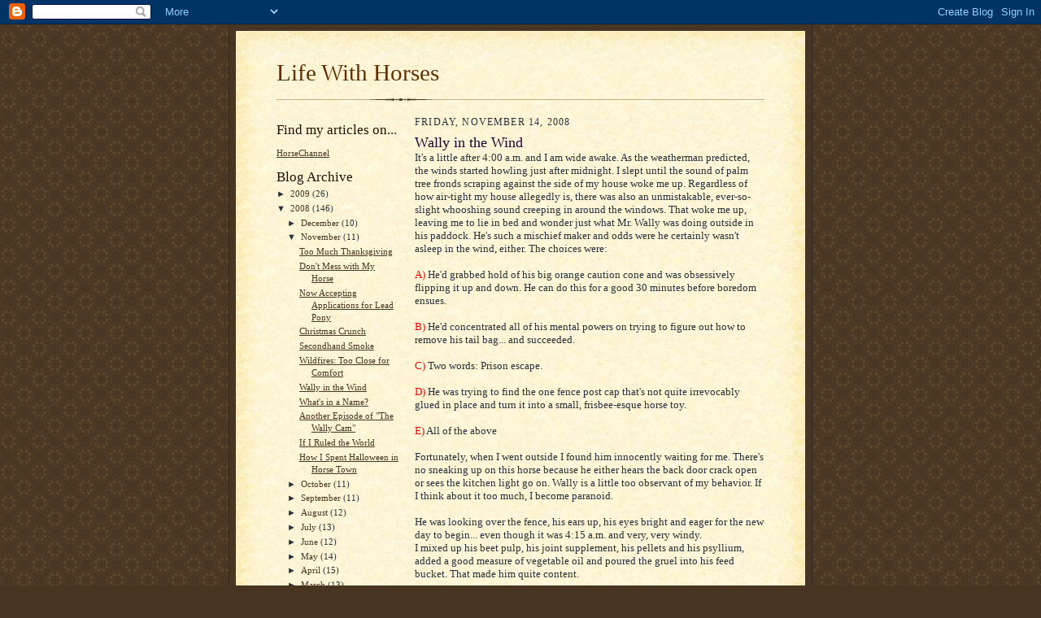

--- FILE ---
content_type: text/html; charset=UTF-8
request_url: http://lifewithhorsesblog.horsechannel.com/2008/11/wally-in-wind.html
body_size: 9756
content:
<!DOCTYPE html>
<html dir='ltr'>
<head>
<link href='https://www.blogger.com/static/v1/widgets/2944754296-widget_css_bundle.css' rel='stylesheet' type='text/css'/>
<meta content='text/html; charset=UTF-8' http-equiv='Content-Type'/>
<meta content='blogger' name='generator'/>
<link href='http://lifewithhorsesblog.horsechannel.com/favicon.ico' rel='icon' type='image/x-icon'/>
<link href='http://lifewithhorsesblog.horsechannel.com/2008/11/wally-in-wind.html' rel='canonical'/>
<link rel="alternate" type="application/atom+xml" title="Life With Horses - Atom" href="http://lifewithhorsesblog.horsechannel.com/feeds/posts/default" />
<link rel="alternate" type="application/rss+xml" title="Life With Horses - RSS" href="http://lifewithhorsesblog.horsechannel.com/feeds/posts/default?alt=rss" />
<link rel="service.post" type="application/atom+xml" title="Life With Horses - Atom" href="https://www.blogger.com/feeds/6817758588420976932/posts/default" />

<link rel="alternate" type="application/atom+xml" title="Life With Horses - Atom" href="http://lifewithhorsesblog.horsechannel.com/feeds/8455913042056012352/comments/default" />
<!--Can't find substitution for tag [blog.ieCssRetrofitLinks]-->
<meta content='http://lifewithhorsesblog.horsechannel.com/2008/11/wally-in-wind.html' property='og:url'/>
<meta content='Wally in the Wind' property='og:title'/>
<meta content='It&#39;s a little after 4:00 a.m. and I am wide awake. As the weatherman predicted, the winds started howling just after midnight. I slept until...' property='og:description'/>
<title>Life With Horses: Wally in the Wind</title>
<style id='page-skin-1' type='text/css'><!--
/*
-----------------------------------------------------
Blogger Template Style Sheet
Name:     Scribe
Date:     27 Feb 2004
Updated by: Blogger Team
------------------------------------------------------ */
/* Defaults
----------------------------------------------- */
body {
margin:0;
padding:0;
font-size: small;
text-align:center;
color:#29303b;
line-height:1.3em;
background:#483521 url("https://resources.blogblog.com/blogblog/data/scribe/bg.gif") repeat;
}
blockquote {
font-style:italic;
padding:0 32px;
line-height:1.6;
margin-top:0;
margin-right:0;
margin-bottom:.6em;
margin-left:0;
}
p {
margin:0;
padding:0;
}
abbr, acronym {
cursor:help;
font-style:normal;
}
code {
font-size: 90%;
white-space:normal;
color:#666;
}
hr {display:none;}
img {border:0;}
/* Link styles */
a:link {
color:#473624;
text-decoration:underline;
}
a:visited {
color: #956839;
text-decoration:underline;
}
a:hover {
color: #956839;
text-decoration:underline;
}
a:active {
color: #956839;
}
/* Layout
----------------------------------------------- */
#outer-wrapper {
background-color:#473624;
border-left:1px solid #332A24;
border-right:1px solid #332A24;
width:700px;
margin:0px auto;
padding:8px;
text-align:center;
font: normal normal 100% Georgia, Times New Roman,Sans-Serif;;
}
#main-top {
width:700px;
height:49px;
background:#FFF3DB url("https://resources.blogblog.com/blogblog/data/scribe/bg_paper_top.jpg") no-repeat top left;
margin:0px;
padding:0px;
display:block;
}
#main-bot {
width:700px;
height:81px;
background:#FFF3DB url("https://resources.blogblog.com/blogblog/data/scribe/bg_paper_bot.jpg") no-repeat top left;
margin:0;
padding:0;
display:block;
}
#wrap2 {
width:700px;
background:#FFF3DB url("https://resources.blogblog.com/blogblog/data/scribe/bg_paper_mid.jpg") repeat-y;
margin-top: -14px;
margin-right: 0px;
margin-bottom: 0px;
margin-left: 0px;
text-align:left;
display:block;
}
#wrap3 {
padding:0 50px;
}
.Header {
}
h1 {
margin:0;
padding-top:0;
padding-right:0;
padding-bottom:6px;
padding-left:0;
font: normal normal 225% Georgia, Times New Roman,sans-serif;
color: #612e00;
}
h1 a:link {
text-decoration:none;
color: #612e00;
}
h1 a:visited {
text-decoration:none;
}
h1 a:hover {
border:0;
text-decoration:none;
}
.Header .description {
margin:0;
padding:0;
line-height:1.5em;
color: #29303B;
font: italic normal 100% Georgia, Times New Roman, sans-serif;
}
#sidebar-wrapper {
clear:left;
}
#main {
width:430px;
float:right;
padding:8px 0;
margin:0;
word-wrap: break-word; /* fix for long text breaking sidebar float in IE */
overflow: hidden;     /* fix for long non-text content breaking IE sidebar float */
}
#sidebar {
width:150px;
float:left;
padding:8px 0;
margin:0;
word-wrap: break-word; /* fix for long text breaking sidebar float in IE */
overflow: hidden;     /* fix for long non-text content breaking IE sidebar float */
}
#footer {
clear:both;
background:url("https://resources.blogblog.com/blogblog/data/scribe/divider.gif") no-repeat top left;
padding-top:10px;
_padding-top:6px; /* IE Windows target */
}
#footer p {
line-height:1.5em;
font-size:75%;
}
/* Typography :: Main entry
----------------------------------------------- */
h2.date-header {
font-weight:normal;
text-transform:uppercase;
letter-spacing:.1em;
font-size:90%;
margin:0;
padding:0;
}
.post {
margin-top:8px;
margin-right:0;
margin-bottom:24px;
margin-left:0;
}
.post h3 {
font-weight:normal;
font-size:140%;
color:#1b0431;
margin:0;
padding:0;
}
.post h3 a {
color: #1b0431;
}
.post-body p {
line-height:1.5em;
margin-top:0;
margin-right:0;
margin-bottom:.6em;
margin-left:0;
}
.post-footer {
font-family: Verdana, sans-serif;
font-size:74%;
border-top:1px solid #BFB186;
padding-top:6px;
}
.post-footer a {
margin-right: 6px;
}
.post ul {
margin:0;
padding:0;
}
.post li {
line-height:1.5em;
list-style:none;
background:url("https://resources.blogblog.com/blogblog/data/scribe/list_icon.gif") no-repeat left .3em;
vertical-align:top;
padding-top: 0;
padding-right: 0;
padding-bottom: .6em;
padding-left: 17px;
margin:0;
}
.feed-links {
clear: both;
line-height: 2.5em;
}
#blog-pager-newer-link {
float: left;
}
#blog-pager-older-link {
float: right;
}
#blog-pager {
text-align: center;
}
/* Typography :: Sidebar
----------------------------------------------- */
.sidebar h2 {
margin:0;
padding:0;
color:#211104;
font: normal normal 150% Georgia, Times New Roman,sans-serif;
}
.sidebar h2 img {
margin-bottom:-4px;
}
.sidebar .widget {
font-size:86%;
margin-top:6px;
margin-right:0;
margin-bottom:12px;
margin-left:0;
padding:0;
line-height: 1.4em;
}
.sidebar ul li {
list-style: none;
margin:0;
}
.sidebar ul {
margin-left: 0;
padding-left: 0;
}
/* Comments
----------------------------------------------- */
#comments {}
#comments h4 {
font-weight:normal;
font-size:120%;
color:#29303B;
margin:0;
padding:0;
}
#comments-block {
line-height:1.5em;
}
.comment-author {
background:url("https://resources.blogblog.com/blogblog/data/scribe/list_icon.gif") no-repeat 2px .35em;
margin:.5em 0 0;
padding-top:0;
padding-right:0;
padding-bottom:0;
padding-left:20px;
font-weight:bold;
}
.comment-body {
margin:0;
padding-top:0;
padding-right:0;
padding-bottom:0;
padding-left:20px;
}
.comment-body p {
font-size:100%;
margin-top:0;
margin-right:0;
margin-bottom:.2em;
margin-left:0;
}
.comment-footer {
color:#29303B;
font-size:74%;
margin:0 0 10px;
padding-top:0;
padding-right:0;
padding-bottom:.75em;
padding-left:20px;
}
.comment-footer a:link {
color:#473624;
text-decoration:underline;
}
.comment-footer a:visited {
color:#716E6C;
text-decoration:underline;
}
.comment-footer a:hover {
color:#956839;
text-decoration:underline;
}
.comment-footer a:active {
color:#956839;
text-decoration:none;
}
.deleted-comment {
font-style:italic;
color:gray;
}
/* Profile
----------------------------------------------- */
#main .profile-data {
display:inline;
}
.profile-datablock, .profile-textblock {
margin-top:0;
margin-right:0;
margin-bottom:4px;
margin-left:0;
}
.profile-data {
margin:0;
padding-top:0;
padding-right:8px;
padding-bottom:0;
padding-left:0;
text-transform:uppercase;
letter-spacing:.1em;
font-size:90%;
color:#211104;
}
.profile-img {
float: left;
margin-top: 0;
margin-right: 5px;
margin-bottom: 5px;
margin-left: 0;
border:1px solid #A2907D;
padding:2px;
}
#header .widget, #main .widget {
margin-bottom:12px;
padding-bottom:12px;
}
#header {
background:url("https://resources.blogblog.com/blogblog/data/scribe/divider.gif") no-repeat bottom left;
}
/** Page structure tweaks for layout editor wireframe */
body#layout #outer-wrapper {
margin-top: 0;
padding-top: 0;
}
body#layout #wrap2,
body#layout #wrap3 {
margin-top: 0;
}
body#layout #main-top {
display:none;
}

--></style>
<link href='https://www.blogger.com/dyn-css/authorization.css?targetBlogID=6817758588420976932&amp;zx=99b5bd83-ce2e-458a-b861-fc0a0a80babe' media='none' onload='if(media!=&#39;all&#39;)media=&#39;all&#39;' rel='stylesheet'/><noscript><link href='https://www.blogger.com/dyn-css/authorization.css?targetBlogID=6817758588420976932&amp;zx=99b5bd83-ce2e-458a-b861-fc0a0a80babe' rel='stylesheet'/></noscript>
<meta name='google-adsense-platform-account' content='ca-host-pub-1556223355139109'/>
<meta name='google-adsense-platform-domain' content='blogspot.com'/>

</head>
<body>
<div class='navbar section' id='navbar'><div class='widget Navbar' data-version='1' id='Navbar1'><script type="text/javascript">
    function setAttributeOnload(object, attribute, val) {
      if(window.addEventListener) {
        window.addEventListener('load',
          function(){ object[attribute] = val; }, false);
      } else {
        window.attachEvent('onload', function(){ object[attribute] = val; });
      }
    }
  </script>
<div id="navbar-iframe-container"></div>
<script type="text/javascript" src="https://apis.google.com/js/platform.js"></script>
<script type="text/javascript">
      gapi.load("gapi.iframes:gapi.iframes.style.bubble", function() {
        if (gapi.iframes && gapi.iframes.getContext) {
          gapi.iframes.getContext().openChild({
              url: 'https://www.blogger.com/navbar/6817758588420976932?po\x3d8455913042056012352\x26origin\x3dhttp://lifewithhorsesblog.horsechannel.com',
              where: document.getElementById("navbar-iframe-container"),
              id: "navbar-iframe"
          });
        }
      });
    </script><script type="text/javascript">
(function() {
var script = document.createElement('script');
script.type = 'text/javascript';
script.src = '//pagead2.googlesyndication.com/pagead/js/google_top_exp.js';
var head = document.getElementsByTagName('head')[0];
if (head) {
head.appendChild(script);
}})();
</script>
</div></div>
<div id='outer-wrapper'>
<div id='main-top'></div>
<!-- placeholder for image -->
<div id='wrap2'><div id='wrap3'>
<div class='header section' id='header'><div class='widget Header' data-version='1' id='Header1'>
<div id='header-inner'>
<div class='titlewrapper'>
<h1 class='title'>
<a href='http://lifewithhorsesblog.horsechannel.com/'>
Life With Horses
</a>
</h1>
</div>
<div class='descriptionwrapper'>
<p class='description'><span>
</span></p>
</div>
</div>
</div></div>
<div id='crosscol-wrapper' style='text-align:center'>
<div class='crosscol no-items section' id='crosscol'></div>
</div>
<div id='sidebar-wrapper'>
<div class='sidebar section' id='sidebar'><div class='widget LinkList' data-version='1' id='LinkList1'>
<h2>Find my articles on...</h2>
<div class='widget-content'>
<ul>
<li><a href='http://www.horsechannel.com/'>HorseChannel</a></li>
</ul>
<div class='clear'></div>
</div>
</div><div class='widget HTML' data-version='1' id='HTML1'>
<div class='widget-content'>
<!-- Start of StatCounter Code -->
<script type="text/javascript">
var sc_project=3065125; 
var sc_invisible=0; 
var sc_partition=33; 
var sc_security="703b2f76"; 
</script>

<script src="http://www.statcounter.com/counter/counter_xhtml.js" type="text/javascript"></script><noscript><div class="statcounter"><a class="statcounter" href="http://www.statcounter.com/"><img alt="hidden hit counter" src="http://c34.statcounter.com/3065125/0/703b2f76/0/" class="statcounter"/></a></div></noscript>
<!-- End of StatCounter Code -->
</div>
<div class='clear'></div>
</div><div class='widget BlogArchive' data-version='1' id='BlogArchive1'>
<h2>Blog Archive</h2>
<div class='widget-content'>
<div id='ArchiveList'>
<div id='BlogArchive1_ArchiveList'>
<ul class='hierarchy'>
<li class='archivedate collapsed'>
<a class='toggle' href='javascript:void(0)'>
<span class='zippy'>

        &#9658;&#160;
      
</span>
</a>
<a class='post-count-link' href='http://lifewithhorsesblog.horsechannel.com/2009/'>
2009
</a>
<span class='post-count' dir='ltr'>(26)</span>
<ul class='hierarchy'>
<li class='archivedate collapsed'>
<a class='toggle' href='javascript:void(0)'>
<span class='zippy'>

        &#9658;&#160;
      
</span>
</a>
<a class='post-count-link' href='http://lifewithhorsesblog.horsechannel.com/2009/03/'>
March
</a>
<span class='post-count' dir='ltr'>(11)</span>
</li>
</ul>
<ul class='hierarchy'>
<li class='archivedate collapsed'>
<a class='toggle' href='javascript:void(0)'>
<span class='zippy'>

        &#9658;&#160;
      
</span>
</a>
<a class='post-count-link' href='http://lifewithhorsesblog.horsechannel.com/2009/02/'>
February
</a>
<span class='post-count' dir='ltr'>(7)</span>
</li>
</ul>
<ul class='hierarchy'>
<li class='archivedate collapsed'>
<a class='toggle' href='javascript:void(0)'>
<span class='zippy'>

        &#9658;&#160;
      
</span>
</a>
<a class='post-count-link' href='http://lifewithhorsesblog.horsechannel.com/2009/01/'>
January
</a>
<span class='post-count' dir='ltr'>(8)</span>
</li>
</ul>
</li>
</ul>
<ul class='hierarchy'>
<li class='archivedate expanded'>
<a class='toggle' href='javascript:void(0)'>
<span class='zippy toggle-open'>

        &#9660;&#160;
      
</span>
</a>
<a class='post-count-link' href='http://lifewithhorsesblog.horsechannel.com/2008/'>
2008
</a>
<span class='post-count' dir='ltr'>(146)</span>
<ul class='hierarchy'>
<li class='archivedate collapsed'>
<a class='toggle' href='javascript:void(0)'>
<span class='zippy'>

        &#9658;&#160;
      
</span>
</a>
<a class='post-count-link' href='http://lifewithhorsesblog.horsechannel.com/2008/12/'>
December
</a>
<span class='post-count' dir='ltr'>(10)</span>
</li>
</ul>
<ul class='hierarchy'>
<li class='archivedate expanded'>
<a class='toggle' href='javascript:void(0)'>
<span class='zippy toggle-open'>

        &#9660;&#160;
      
</span>
</a>
<a class='post-count-link' href='http://lifewithhorsesblog.horsechannel.com/2008/11/'>
November
</a>
<span class='post-count' dir='ltr'>(11)</span>
<ul class='posts'>
<li><a href='http://lifewithhorsesblog.horsechannel.com/2008/11/too-much-thanksgiving.html'>Too Much Thanksgiving</a></li>
<li><a href='http://lifewithhorsesblog.horsechannel.com/2008/11/dont-mess-with-my-horse.html'>Don&#39;t Mess with My Horse</a></li>
<li><a href='http://lifewithhorsesblog.horsechannel.com/2008/11/now-accepting-applications-for-lead.html'>Now Accepting Applications for Lead Pony</a></li>
<li><a href='http://lifewithhorsesblog.horsechannel.com/2008/11/christmas-crunch.html'>Christmas Crunch</a></li>
<li><a href='http://lifewithhorsesblog.horsechannel.com/2008/11/secondhand-smoke.html'>Secondhand Smoke</a></li>
<li><a href='http://lifewithhorsesblog.horsechannel.com/2008/11/wildfire-approaches-what-would-you-pack.html'>Wildfires: Too Close for Comfort</a></li>
<li><a href='http://lifewithhorsesblog.horsechannel.com/2008/11/wally-in-wind.html'>Wally in the Wind</a></li>
<li><a href='http://lifewithhorsesblog.horsechannel.com/2008/11/whats-in-name.html'>What&#39;s in a Name?</a></li>
<li><a href='http://lifewithhorsesblog.horsechannel.com/2008/11/another-episode-of-wally-cam.html'>Another Episode of &quot;The Wally Cam&quot;</a></li>
<li><a href='http://lifewithhorsesblog.horsechannel.com/2008/11/if-i-ruled-world.html'>If I Ruled the World</a></li>
<li><a href='http://lifewithhorsesblog.horsechannel.com/2008/11/halloween-in-horsetown.html'>How I Spent Halloween in Horse Town</a></li>
</ul>
</li>
</ul>
<ul class='hierarchy'>
<li class='archivedate collapsed'>
<a class='toggle' href='javascript:void(0)'>
<span class='zippy'>

        &#9658;&#160;
      
</span>
</a>
<a class='post-count-link' href='http://lifewithhorsesblog.horsechannel.com/2008/10/'>
October
</a>
<span class='post-count' dir='ltr'>(11)</span>
</li>
</ul>
<ul class='hierarchy'>
<li class='archivedate collapsed'>
<a class='toggle' href='javascript:void(0)'>
<span class='zippy'>

        &#9658;&#160;
      
</span>
</a>
<a class='post-count-link' href='http://lifewithhorsesblog.horsechannel.com/2008/09/'>
September
</a>
<span class='post-count' dir='ltr'>(11)</span>
</li>
</ul>
<ul class='hierarchy'>
<li class='archivedate collapsed'>
<a class='toggle' href='javascript:void(0)'>
<span class='zippy'>

        &#9658;&#160;
      
</span>
</a>
<a class='post-count-link' href='http://lifewithhorsesblog.horsechannel.com/2008/08/'>
August
</a>
<span class='post-count' dir='ltr'>(12)</span>
</li>
</ul>
<ul class='hierarchy'>
<li class='archivedate collapsed'>
<a class='toggle' href='javascript:void(0)'>
<span class='zippy'>

        &#9658;&#160;
      
</span>
</a>
<a class='post-count-link' href='http://lifewithhorsesblog.horsechannel.com/2008/07/'>
July
</a>
<span class='post-count' dir='ltr'>(13)</span>
</li>
</ul>
<ul class='hierarchy'>
<li class='archivedate collapsed'>
<a class='toggle' href='javascript:void(0)'>
<span class='zippy'>

        &#9658;&#160;
      
</span>
</a>
<a class='post-count-link' href='http://lifewithhorsesblog.horsechannel.com/2008/06/'>
June
</a>
<span class='post-count' dir='ltr'>(12)</span>
</li>
</ul>
<ul class='hierarchy'>
<li class='archivedate collapsed'>
<a class='toggle' href='javascript:void(0)'>
<span class='zippy'>

        &#9658;&#160;
      
</span>
</a>
<a class='post-count-link' href='http://lifewithhorsesblog.horsechannel.com/2008/05/'>
May
</a>
<span class='post-count' dir='ltr'>(14)</span>
</li>
</ul>
<ul class='hierarchy'>
<li class='archivedate collapsed'>
<a class='toggle' href='javascript:void(0)'>
<span class='zippy'>

        &#9658;&#160;
      
</span>
</a>
<a class='post-count-link' href='http://lifewithhorsesblog.horsechannel.com/2008/04/'>
April
</a>
<span class='post-count' dir='ltr'>(15)</span>
</li>
</ul>
<ul class='hierarchy'>
<li class='archivedate collapsed'>
<a class='toggle' href='javascript:void(0)'>
<span class='zippy'>

        &#9658;&#160;
      
</span>
</a>
<a class='post-count-link' href='http://lifewithhorsesblog.horsechannel.com/2008/03/'>
March
</a>
<span class='post-count' dir='ltr'>(13)</span>
</li>
</ul>
<ul class='hierarchy'>
<li class='archivedate collapsed'>
<a class='toggle' href='javascript:void(0)'>
<span class='zippy'>

        &#9658;&#160;
      
</span>
</a>
<a class='post-count-link' href='http://lifewithhorsesblog.horsechannel.com/2008/02/'>
February
</a>
<span class='post-count' dir='ltr'>(12)</span>
</li>
</ul>
<ul class='hierarchy'>
<li class='archivedate collapsed'>
<a class='toggle' href='javascript:void(0)'>
<span class='zippy'>

        &#9658;&#160;
      
</span>
</a>
<a class='post-count-link' href='http://lifewithhorsesblog.horsechannel.com/2008/01/'>
January
</a>
<span class='post-count' dir='ltr'>(12)</span>
</li>
</ul>
</li>
</ul>
<ul class='hierarchy'>
<li class='archivedate collapsed'>
<a class='toggle' href='javascript:void(0)'>
<span class='zippy'>

        &#9658;&#160;
      
</span>
</a>
<a class='post-count-link' href='http://lifewithhorsesblog.horsechannel.com/2007/'>
2007
</a>
<span class='post-count' dir='ltr'>(48)</span>
<ul class='hierarchy'>
<li class='archivedate collapsed'>
<a class='toggle' href='javascript:void(0)'>
<span class='zippy'>

        &#9658;&#160;
      
</span>
</a>
<a class='post-count-link' href='http://lifewithhorsesblog.horsechannel.com/2007/12/'>
December
</a>
<span class='post-count' dir='ltr'>(14)</span>
</li>
</ul>
<ul class='hierarchy'>
<li class='archivedate collapsed'>
<a class='toggle' href='javascript:void(0)'>
<span class='zippy'>

        &#9658;&#160;
      
</span>
</a>
<a class='post-count-link' href='http://lifewithhorsesblog.horsechannel.com/2007/11/'>
November
</a>
<span class='post-count' dir='ltr'>(14)</span>
</li>
</ul>
<ul class='hierarchy'>
<li class='archivedate collapsed'>
<a class='toggle' href='javascript:void(0)'>
<span class='zippy'>

        &#9658;&#160;
      
</span>
</a>
<a class='post-count-link' href='http://lifewithhorsesblog.horsechannel.com/2007/10/'>
October
</a>
<span class='post-count' dir='ltr'>(19)</span>
</li>
</ul>
<ul class='hierarchy'>
<li class='archivedate collapsed'>
<a class='toggle' href='javascript:void(0)'>
<span class='zippy'>

        &#9658;&#160;
      
</span>
</a>
<a class='post-count-link' href='http://lifewithhorsesblog.horsechannel.com/2007/09/'>
September
</a>
<span class='post-count' dir='ltr'>(1)</span>
</li>
</ul>
</li>
</ul>
</div>
</div>
<div class='clear'></div>
</div>
</div><div class='widget Profile' data-version='1' id='Profile1'>
<h2>About Me</h2>
<div class='widget-content'>
<dl class='profile-datablock'>
<dt class='profile-data'>
<a class='profile-name-link g-profile' href='https://www.blogger.com/profile/06826221923988198322' rel='author' style='background-image: url(//www.blogger.com/img/logo-16.png);'>
Cindy Hale
</a>
</dt>
<dd class='profile-textblock'>A love of horses defines my existence. Horses are sources of much joy and, undeniably, much heartache. However, they're always worth any turmoil they bring to my life! Hopping on a horse in a time of stress or crisis literally soothes my soul.</dd>
</dl>
<a class='profile-link' href='https://www.blogger.com/profile/06826221923988198322' rel='author'>View my complete profile</a>
<div class='clear'></div>
</div>
</div></div>
</div>
<div class='main section' id='main'><div class='widget Blog' data-version='1' id='Blog1'>
<div class='blog-posts hfeed'>

          <div class="date-outer">
        
<h2 class='date-header'><span>Friday, November 14, 2008</span></h2>

          <div class="date-posts">
        
<div class='post-outer'>
<div class='post hentry uncustomized-post-template' itemprop='blogPost' itemscope='itemscope' itemtype='http://schema.org/BlogPosting'>
<meta content='6817758588420976932' itemprop='blogId'/>
<meta content='8455913042056012352' itemprop='postId'/>
<a name='8455913042056012352'></a>
<h3 class='post-title entry-title' itemprop='name'>
Wally in the Wind
</h3>
<div class='post-header'>
<div class='post-header-line-1'></div>
</div>
<div class='post-body entry-content' id='post-body-8455913042056012352' itemprop='description articleBody'>
It's a little after 4:00 a.m. and I am wide awake. As the weatherman predicted, the winds started howling just after midnight. I slept until the sound of palm tree fronds scraping against the side of my house woke me up. Regardless of how air-tight my house allegedly is, there was also an unmistakable, ever-so-slight whooshing sound creeping in around the windows. That woke me up, leaving me to lie in bed and wonder just what Mr. Wally was doing outside in his paddock. He's such a mischief maker and odds were he certainly wasn't asleep in the wind, either. The choices were:<br /><br /><span style="color:#ff0000;">A)</span> He'd grabbed hold of his big orange caution cone and was obsessively flipping it up and down. He can do this for a good 30 minutes before boredom ensues.<br /><br /><span style="color:#ff0000;">B)</span> He'd concentrated all of his mental powers on trying to figure out how to remove his tail bag... and succeeded.<br /><br /><span style="color:#ff0000;">C)</span> Two words: Prison escape.<br /><br /><span style="color:#ff0000;">D)</span> He was trying to find the one fence post cap that's not quite irrevocably glued in place and turn it into a small, frisbee-esque horse toy.<br /><br /><span style="color:#ff0000;">E)</span> All of the above<br /><br />Fortunately, when I went outside I found him innocently waiting for me. There's no sneaking up on this horse because he either hears the back door crack open or sees the kitchen light go on. Wally is a little too observant of my behavior. If I think about it too much, I become paranoid.<br /><br />He was looking over the fence, his ears up, his eyes bright and eager for the new day to begin... even though it was 4:15 a.m. and very, very windy.<br />I mixed up his beet pulp, his joint supplement, his pellets and his psyllium, added a good measure of vegetable oil and poured the gruel into his feed bucket. That made him quite content.<br /><br />Wally seems quite well adjusted to the wind, being a California horse and all. But I am a California native as well and I, quite frankly, simply cannot adapt. There are wildfires blazing both north and south of me (we're quite safe) and the early news has tales of horses being evacuated from areas ravaged by flames. That puts my little windy predicament in perspective. Perhaps I shouldn't be so troubled by a quick-witted horse and a windy, moonlit night.<br /><div align="center"><strong><span style="color:#ff0000;">*****************************************</span></strong></div><div align="center"><em><span style="color:#ff0000;">Regardless of your weather conditions, you're welcome to contribute your thoughts by clicking on "comments" below. </span></em></div>
<div style='clear: both;'></div>
</div>
<div class='post-footer'>
<div class='post-footer-line post-footer-line-1'>
<span class='post-author vcard'>
Posted by
<span class='fn' itemprop='author' itemscope='itemscope' itemtype='http://schema.org/Person'>
<meta content='https://www.blogger.com/profile/06826221923988198322' itemprop='url'/>
<a class='g-profile' href='https://www.blogger.com/profile/06826221923988198322' rel='author' title='author profile'>
<span itemprop='name'>Cindy Hale</span>
</a>
</span>
</span>
<span class='post-timestamp'>
at
<meta content='http://lifewithhorsesblog.horsechannel.com/2008/11/wally-in-wind.html' itemprop='url'/>
<a class='timestamp-link' href='http://lifewithhorsesblog.horsechannel.com/2008/11/wally-in-wind.html' rel='bookmark' title='permanent link'><abbr class='published' itemprop='datePublished' title='2008-11-14T04:28:00-08:00'>4:28&#8239;AM</abbr></a>
</span>
<span class='post-comment-link'>
</span>
<span class='post-icons'>
<span class='item-action'>
<a href='https://www.blogger.com/email-post/6817758588420976932/8455913042056012352' title='Email Post'>
<img alt='' class='icon-action' height='13' src='https://resources.blogblog.com/img/icon18_email.gif' width='18'/>
</a>
</span>
<span class='item-control blog-admin pid-1631220134'>
<a href='https://www.blogger.com/post-edit.g?blogID=6817758588420976932&postID=8455913042056012352&from=pencil' title='Edit Post'>
<img alt='' class='icon-action' height='18' src='https://resources.blogblog.com/img/icon18_edit_allbkg.gif' width='18'/>
</a>
</span>
</span>
<div class='post-share-buttons goog-inline-block'>
</div>
</div>
<div class='post-footer-line post-footer-line-2'>
<span class='post-labels'>
</span>
</div>
<div class='post-footer-line post-footer-line-3'>
<span class='post-location'>
</span>
</div>
</div>
</div>
<div class='comments' id='comments'>
<a name='comments'></a>
<h4>3 comments:</h4>
<div id='Blog1_comments-block-wrapper'>
<dl class='avatar-comment-indent' id='comments-block'>
<dt class='comment-author ' id='c6049977434350328012'>
<a name='c6049977434350328012'></a>
<div class="avatar-image-container avatar-stock"><span dir="ltr"><a href="https://www.blogger.com/profile/15800993080137530449" target="" rel="nofollow" onclick="" class="avatar-hovercard" id="av-6049977434350328012-15800993080137530449"><img src="//www.blogger.com/img/blogger_logo_round_35.png" width="35" height="35" alt="" title="thomas">

</a></span></div>
<a href='https://www.blogger.com/profile/15800993080137530449' rel='nofollow'>thomas</a>
said...
</dt>
<dd class='comment-body' id='Blog1_cmt-6049977434350328012'>
<p>
Amazing, Your blogs are really good and informative. I got a lots of useful information in your blogs.  Wally was doing outside in his paddock. He&#39;s such a mischief maker and odds were he certainly wasn&#39;t asleep in the wind, either. The choices were: <a href="https://srislawyer.com/arbitration-for-contract-disputes/" rel="nofollow">breach of contract dispute</a>, It is very great and useful to all. Keeps sharing more useful blogs..
</p>
</dd>
<dd class='comment-footer'>
<span class='comment-timestamp'>
<a href='http://lifewithhorsesblog.horsechannel.com/2008/11/wally-in-wind.html?showComment=1697465856620#c6049977434350328012' title='comment permalink'>
October 16, 2023 at 7:17:00&#8239;AM PDT
</a>
<span class='item-control blog-admin pid-1647164071'>
<a class='comment-delete' href='https://www.blogger.com/comment/delete/6817758588420976932/6049977434350328012' title='Delete Comment'>
<img src='https://resources.blogblog.com/img/icon_delete13.gif'/>
</a>
</span>
</span>
</dd>
<dt class='comment-author ' id='c8427655879539980991'>
<a name='c8427655879539980991'></a>
<div class="avatar-image-container avatar-stock"><span dir="ltr"><a href="https://www.blogger.com/profile/18198147248534192722" target="" rel="nofollow" onclick="" class="avatar-hovercard" id="av-8427655879539980991-18198147248534192722"><img src="//www.blogger.com/img/blogger_logo_round_35.png" width="35" height="35" alt="" title="William Stephen">

</a></span></div>
<a href='https://www.blogger.com/profile/18198147248534192722' rel='nofollow'>William Stephen</a>
said...
</dt>
<dd class='comment-body' id='Blog1_cmt-8427655879539980991'>
<p>
As autumn approaches, Wally feels a tingling excitement. He knows that soon, it will be his turn to take flight and explore the world carried by the wind. One crisp morning, a strong gust shakes the oak tree, and Wally feels himself gently lifted into the air. For the first time, he is part of the wind&#8217;s journey.   <a href="https://srislawyer.com/online-solicitation-of-a-minor-defense-lawyer-virginia-fairfax/" rel="nofollow">solicitation of a minor</a>
</p>
</dd>
<dd class='comment-footer'>
<span class='comment-timestamp'>
<a href='http://lifewithhorsesblog.horsechannel.com/2008/11/wally-in-wind.html?showComment=1716914275465#c8427655879539980991' title='comment permalink'>
May 28, 2024 at 9:37:00&#8239;AM PDT
</a>
<span class='item-control blog-admin pid-1909509565'>
<a class='comment-delete' href='https://www.blogger.com/comment/delete/6817758588420976932/8427655879539980991' title='Delete Comment'>
<img src='https://resources.blogblog.com/img/icon_delete13.gif'/>
</a>
</span>
</span>
</dd>
<dt class='comment-author ' id='c8043051908508716216'>
<a name='c8043051908508716216'></a>
<div class="avatar-image-container avatar-stock"><span dir="ltr"><a href="https://www.blogger.com/profile/06379819674351949781" target="" rel="nofollow" onclick="" class="avatar-hovercard" id="av-8043051908508716216-06379819674351949781"><img src="//www.blogger.com/img/blogger_logo_round_35.png" width="35" height="35" alt="" title="Wessley">

</a></span></div>
<a href='https://www.blogger.com/profile/06379819674351949781' rel='nofollow'>Wessley</a>
said...
</dt>
<dd class='comment-body' id='Blog1_cmt-8043051908508716216'>
<p>
The story of &quot;Wally in the Wind&quot; is not only an exciting adventure but also a gentle lesson about embracing change and the unknown. Through Wally&#39;s journey, children learn about the cycles of nature, the importance of curiosity, and the courage to explore new horizons. The book&#39;s poetic language and enchanting illustrations make it a delightful read for both children and their parents, encouraging a sense of wonder and appreciation for the natural world.  <a href="https://srislawyer.com/chapter-7-bankruptcy-lawyers-near-me/" rel="nofollow">bankruptcies near me</a>
</p>
</dd>
<dd class='comment-footer'>
<span class='comment-timestamp'>
<a href='http://lifewithhorsesblog.horsechannel.com/2008/11/wally-in-wind.html?showComment=1720692497822#c8043051908508716216' title='comment permalink'>
July 11, 2024 at 3:08:00&#8239;AM PDT
</a>
<span class='item-control blog-admin pid-310373351'>
<a class='comment-delete' href='https://www.blogger.com/comment/delete/6817758588420976932/8043051908508716216' title='Delete Comment'>
<img src='https://resources.blogblog.com/img/icon_delete13.gif'/>
</a>
</span>
</span>
</dd>
</dl>
</div>
<p class='comment-footer'>
<a href='https://www.blogger.com/comment/fullpage/post/6817758588420976932/8455913042056012352' onclick=''>Post a Comment</a>
</p>
</div>
</div>

        </div></div>
      
</div>
<div class='blog-pager' id='blog-pager'>
<span id='blog-pager-newer-link'>
<a class='blog-pager-newer-link' href='http://lifewithhorsesblog.horsechannel.com/2008/11/wildfire-approaches-what-would-you-pack.html' id='Blog1_blog-pager-newer-link' title='Newer Post'>Newer Post</a>
</span>
<span id='blog-pager-older-link'>
<a class='blog-pager-older-link' href='http://lifewithhorsesblog.horsechannel.com/2008/11/whats-in-name.html' id='Blog1_blog-pager-older-link' title='Older Post'>Older Post</a>
</span>
<a class='home-link' href='http://lifewithhorsesblog.horsechannel.com/'>Home</a>
</div>
<div class='clear'></div>
<div class='post-feeds'>
<div class='feed-links'>
Subscribe to:
<a class='feed-link' href='http://lifewithhorsesblog.horsechannel.com/feeds/8455913042056012352/comments/default' target='_blank' type='application/atom+xml'>Post Comments (Atom)</a>
</div>
</div>
</div></div>
<div id='footer-wrapper'>
<div class='footer no-items section' id='footer'></div>
</div>
</div></div>
<div id='main-bot'></div>
<!-- placeholder for image -->
</div>

<script type="text/javascript" src="https://www.blogger.com/static/v1/widgets/2028843038-widgets.js"></script>
<script type='text/javascript'>
window['__wavt'] = 'AOuZoY6D_m7YPDlGhKuqXCxJtIS2cQ_XFQ:1769324016708';_WidgetManager._Init('//www.blogger.com/rearrange?blogID\x3d6817758588420976932','//lifewithhorsesblog.horsechannel.com/2008/11/wally-in-wind.html','6817758588420976932');
_WidgetManager._SetDataContext([{'name': 'blog', 'data': {'blogId': '6817758588420976932', 'title': 'Life With Horses', 'url': 'http://lifewithhorsesblog.horsechannel.com/2008/11/wally-in-wind.html', 'canonicalUrl': 'http://lifewithhorsesblog.horsechannel.com/2008/11/wally-in-wind.html', 'homepageUrl': 'http://lifewithhorsesblog.horsechannel.com/', 'searchUrl': 'http://lifewithhorsesblog.horsechannel.com/search', 'canonicalHomepageUrl': 'http://lifewithhorsesblog.horsechannel.com/', 'blogspotFaviconUrl': 'http://lifewithhorsesblog.horsechannel.com/favicon.ico', 'bloggerUrl': 'https://www.blogger.com', 'hasCustomDomain': true, 'httpsEnabled': false, 'enabledCommentProfileImages': true, 'gPlusViewType': 'FILTERED_POSTMOD', 'adultContent': false, 'analyticsAccountNumber': '', 'encoding': 'UTF-8', 'locale': 'en-US', 'localeUnderscoreDelimited': 'en', 'languageDirection': 'ltr', 'isPrivate': false, 'isMobile': false, 'isMobileRequest': false, 'mobileClass': '', 'isPrivateBlog': false, 'isDynamicViewsAvailable': true, 'feedLinks': '\x3clink rel\x3d\x22alternate\x22 type\x3d\x22application/atom+xml\x22 title\x3d\x22Life With Horses - Atom\x22 href\x3d\x22http://lifewithhorsesblog.horsechannel.com/feeds/posts/default\x22 /\x3e\n\x3clink rel\x3d\x22alternate\x22 type\x3d\x22application/rss+xml\x22 title\x3d\x22Life With Horses - RSS\x22 href\x3d\x22http://lifewithhorsesblog.horsechannel.com/feeds/posts/default?alt\x3drss\x22 /\x3e\n\x3clink rel\x3d\x22service.post\x22 type\x3d\x22application/atom+xml\x22 title\x3d\x22Life With Horses - Atom\x22 href\x3d\x22https://www.blogger.com/feeds/6817758588420976932/posts/default\x22 /\x3e\n\n\x3clink rel\x3d\x22alternate\x22 type\x3d\x22application/atom+xml\x22 title\x3d\x22Life With Horses - Atom\x22 href\x3d\x22http://lifewithhorsesblog.horsechannel.com/feeds/8455913042056012352/comments/default\x22 /\x3e\n', 'meTag': '', 'adsenseHostId': 'ca-host-pub-1556223355139109', 'adsenseHasAds': false, 'adsenseAutoAds': false, 'boqCommentIframeForm': true, 'loginRedirectParam': '', 'isGoogleEverywhereLinkTooltipEnabled': true, 'view': '', 'dynamicViewsCommentsSrc': '//www.blogblog.com/dynamicviews/4224c15c4e7c9321/js/comments.js', 'dynamicViewsScriptSrc': '//www.blogblog.com/dynamicviews/6e0d22adcfa5abea', 'plusOneApiSrc': 'https://apis.google.com/js/platform.js', 'disableGComments': true, 'interstitialAccepted': false, 'sharing': {'platforms': [{'name': 'Get link', 'key': 'link', 'shareMessage': 'Get link', 'target': ''}, {'name': 'Facebook', 'key': 'facebook', 'shareMessage': 'Share to Facebook', 'target': 'facebook'}, {'name': 'BlogThis!', 'key': 'blogThis', 'shareMessage': 'BlogThis!', 'target': 'blog'}, {'name': 'X', 'key': 'twitter', 'shareMessage': 'Share to X', 'target': 'twitter'}, {'name': 'Pinterest', 'key': 'pinterest', 'shareMessage': 'Share to Pinterest', 'target': 'pinterest'}, {'name': 'Email', 'key': 'email', 'shareMessage': 'Email', 'target': 'email'}], 'disableGooglePlus': true, 'googlePlusShareButtonWidth': 0, 'googlePlusBootstrap': '\x3cscript type\x3d\x22text/javascript\x22\x3ewindow.___gcfg \x3d {\x27lang\x27: \x27en\x27};\x3c/script\x3e'}, 'hasCustomJumpLinkMessage': false, 'jumpLinkMessage': 'Read more', 'pageType': 'item', 'postId': '8455913042056012352', 'pageName': 'Wally in the Wind', 'pageTitle': 'Life With Horses: Wally in the Wind'}}, {'name': 'features', 'data': {}}, {'name': 'messages', 'data': {'edit': 'Edit', 'linkCopiedToClipboard': 'Link copied to clipboard!', 'ok': 'Ok', 'postLink': 'Post Link'}}, {'name': 'template', 'data': {'isResponsive': false, 'isAlternateRendering': false, 'isCustom': false}}, {'name': 'view', 'data': {'classic': {'name': 'classic', 'url': '?view\x3dclassic'}, 'flipcard': {'name': 'flipcard', 'url': '?view\x3dflipcard'}, 'magazine': {'name': 'magazine', 'url': '?view\x3dmagazine'}, 'mosaic': {'name': 'mosaic', 'url': '?view\x3dmosaic'}, 'sidebar': {'name': 'sidebar', 'url': '?view\x3dsidebar'}, 'snapshot': {'name': 'snapshot', 'url': '?view\x3dsnapshot'}, 'timeslide': {'name': 'timeslide', 'url': '?view\x3dtimeslide'}, 'isMobile': false, 'title': 'Wally in the Wind', 'description': 'It\x27s a little after 4:00 a.m. and I am wide awake. As the weatherman predicted, the winds started howling just after midnight. I slept until...', 'url': 'http://lifewithhorsesblog.horsechannel.com/2008/11/wally-in-wind.html', 'type': 'item', 'isSingleItem': true, 'isMultipleItems': false, 'isError': false, 'isPage': false, 'isPost': true, 'isHomepage': false, 'isArchive': false, 'isLabelSearch': false, 'postId': 8455913042056012352}}]);
_WidgetManager._RegisterWidget('_NavbarView', new _WidgetInfo('Navbar1', 'navbar', document.getElementById('Navbar1'), {}, 'displayModeFull'));
_WidgetManager._RegisterWidget('_HeaderView', new _WidgetInfo('Header1', 'header', document.getElementById('Header1'), {}, 'displayModeFull'));
_WidgetManager._RegisterWidget('_LinkListView', new _WidgetInfo('LinkList1', 'sidebar', document.getElementById('LinkList1'), {}, 'displayModeFull'));
_WidgetManager._RegisterWidget('_HTMLView', new _WidgetInfo('HTML1', 'sidebar', document.getElementById('HTML1'), {}, 'displayModeFull'));
_WidgetManager._RegisterWidget('_BlogArchiveView', new _WidgetInfo('BlogArchive1', 'sidebar', document.getElementById('BlogArchive1'), {'languageDirection': 'ltr', 'loadingMessage': 'Loading\x26hellip;'}, 'displayModeFull'));
_WidgetManager._RegisterWidget('_ProfileView', new _WidgetInfo('Profile1', 'sidebar', document.getElementById('Profile1'), {}, 'displayModeFull'));
_WidgetManager._RegisterWidget('_BlogView', new _WidgetInfo('Blog1', 'main', document.getElementById('Blog1'), {'cmtInteractionsEnabled': false, 'lightboxEnabled': true, 'lightboxModuleUrl': 'https://www.blogger.com/static/v1/jsbin/4049919853-lbx.js', 'lightboxCssUrl': 'https://www.blogger.com/static/v1/v-css/828616780-lightbox_bundle.css'}, 'displayModeFull'));
</script>
</body>
</html>